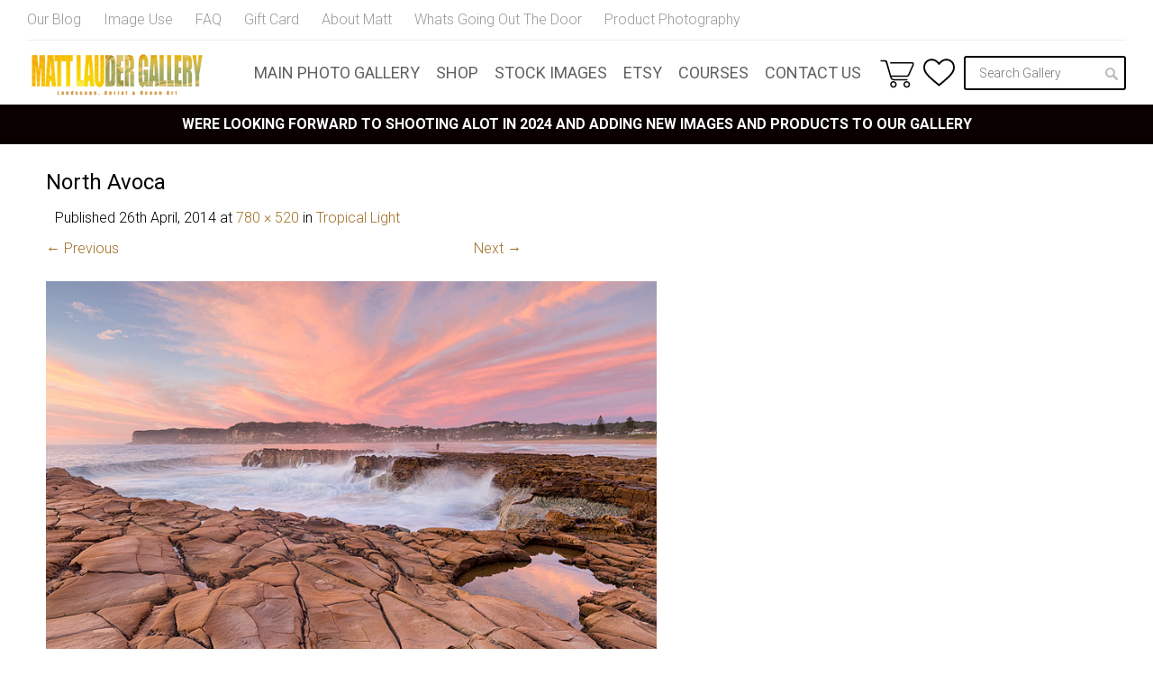

--- FILE ---
content_type: text/html; charset=UTF-8
request_url: https://mattlauder.com.au/photo-posts/tropical-light/cc246/
body_size: 13860
content:
<!DOCTYPE html>
<html lang="en-US">
<head>
	<meta charset="UTF-8" />
	<meta name="viewport" content="width=device-width, initial-scale=1.0, maximum-scale=1.0, user-scalable=no" />

<title>North Avoca - Matt Lauder Gallery</title>
<link rel="profile" href="https://gmpg.org/xfn/11" />
<link rel="pingback" href="https://mattlauder.com.au/xmlrpc.php" />
<!--[if lt IE 9]>
<script src="https://mattlauder.com.au/wp-content/themes/mattlauder/js/html5.js" type="text/javascript"></script>
<![endif]-->

				<script type="text/javascript">document.documentElement.className = document.documentElement.className + ' yes-js js_active js'</script>
						<style>
				.wishlist_table .add_to_cart, a.add_to_wishlist.button.alt { border-radius: 16px; -moz-border-radius: 16px; -webkit-border-radius: 16px; }			</style>
		<meta name='robots' content='index, follow, max-image-preview:large, max-snippet:-1, max-video-preview:-1' />

	<!-- This site is optimized with the Yoast SEO plugin v16.8 - https://yoast.com/wordpress/plugins/seo/ -->
	<link rel="canonical" href="https://mattlauder.com.au/wp-content/uploads/2014/04/cc246.jpg" />
	<meta property="og:locale" content="en_US" />
	<meta property="og:type" content="article" />
	<meta property="og:title" content="North Avoca - Matt Lauder Gallery" />
	<meta property="og:description" content="CC246 &#8211; VIEW PHOTO" />
	<meta property="og:url" content="https://mattlauder.com.au/wp-content/uploads/2014/04/cc246.jpg" />
	<meta property="og:site_name" content="Matt Lauder Gallery" />
	<meta property="og:image" content="https://mattlauder.com.au/wp-content/uploads/2014/04/cc246.jpg" />
	<meta property="og:image:width" content="780" />
	<meta property="og:image:height" content="520" />
	<script type="application/ld+json" class="yoast-schema-graph">{"@context":"https://schema.org","@graph":[{"@type":"WebSite","@id":"https://mattlauder.com.au/#website","url":"https://mattlauder.com.au/","name":"Matt Lauder Gallery","description":"Panoramic Landscape Photography of Sydney, Newcastle, Australia","potentialAction":[{"@type":"SearchAction","target":{"@type":"EntryPoint","urlTemplate":"https://mattlauder.com.au/?s={search_term_string}"},"query-input":"required name=search_term_string"}],"inLanguage":"en-US"},{"@type":"WebPage","@id":"https://mattlauder.com.au/wp-content/uploads/2014/04/cc246.jpg#webpage","url":"https://mattlauder.com.au/wp-content/uploads/2014/04/cc246.jpg","name":"North Avoca - Matt Lauder Gallery","isPartOf":{"@id":"https://mattlauder.com.au/#website"},"datePublished":"2014-04-26T00:40:38+00:00","dateModified":"2014-04-26T00:40:38+00:00","breadcrumb":{"@id":"https://mattlauder.com.au/wp-content/uploads/2014/04/cc246.jpg#breadcrumb"},"inLanguage":"en-US","potentialAction":[{"@type":"ReadAction","target":["https://mattlauder.com.au/wp-content/uploads/2014/04/cc246.jpg"]}]},{"@type":"BreadcrumbList","@id":"https://mattlauder.com.au/wp-content/uploads/2014/04/cc246.jpg#breadcrumb","itemListElement":[{"@type":"ListItem","position":1,"name":"Home","item":"https://mattlauder.com.au/"},{"@type":"ListItem","position":2,"name":"Tropical Light","item":"https://mattlauder.com.au/photo-posts/tropical-light/"},{"@type":"ListItem","position":3,"name":"North Avoca"}]}]}</script>
	<!-- / Yoast SEO plugin. -->


<link rel='dns-prefetch' href='//fonts.googleapis.com' />
<link rel='dns-prefetch' href='//s.w.org' />
<link rel="alternate" type="application/rss+xml" title="Matt Lauder Gallery &raquo; Feed" href="https://mattlauder.com.au/feed/" />
<link rel="alternate" type="application/rss+xml" title="Matt Lauder Gallery &raquo; Comments Feed" href="https://mattlauder.com.au/comments/feed/" />
<link rel="alternate" type="application/rss+xml" title="Matt Lauder Gallery &raquo; North Avoca Comments Feed" href="https://mattlauder.com.au/photo-posts/tropical-light/cc246/#main/feed/" />
		<script type="text/javascript">
			window._wpemojiSettings = {"baseUrl":"https:\/\/s.w.org\/images\/core\/emoji\/13.1.0\/72x72\/","ext":".png","svgUrl":"https:\/\/s.w.org\/images\/core\/emoji\/13.1.0\/svg\/","svgExt":".svg","source":{"concatemoji":"https:\/\/mattlauder.com.au\/wp-includes\/js\/wp-emoji-release.min.js?ver=5.8.12"}};
			!function(e,a,t){var n,r,o,i=a.createElement("canvas"),p=i.getContext&&i.getContext("2d");function s(e,t){var a=String.fromCharCode;p.clearRect(0,0,i.width,i.height),p.fillText(a.apply(this,e),0,0);e=i.toDataURL();return p.clearRect(0,0,i.width,i.height),p.fillText(a.apply(this,t),0,0),e===i.toDataURL()}function c(e){var t=a.createElement("script");t.src=e,t.defer=t.type="text/javascript",a.getElementsByTagName("head")[0].appendChild(t)}for(o=Array("flag","emoji"),t.supports={everything:!0,everythingExceptFlag:!0},r=0;r<o.length;r++)t.supports[o[r]]=function(e){if(!p||!p.fillText)return!1;switch(p.textBaseline="top",p.font="600 32px Arial",e){case"flag":return s([127987,65039,8205,9895,65039],[127987,65039,8203,9895,65039])?!1:!s([55356,56826,55356,56819],[55356,56826,8203,55356,56819])&&!s([55356,57332,56128,56423,56128,56418,56128,56421,56128,56430,56128,56423,56128,56447],[55356,57332,8203,56128,56423,8203,56128,56418,8203,56128,56421,8203,56128,56430,8203,56128,56423,8203,56128,56447]);case"emoji":return!s([10084,65039,8205,55357,56613],[10084,65039,8203,55357,56613])}return!1}(o[r]),t.supports.everything=t.supports.everything&&t.supports[o[r]],"flag"!==o[r]&&(t.supports.everythingExceptFlag=t.supports.everythingExceptFlag&&t.supports[o[r]]);t.supports.everythingExceptFlag=t.supports.everythingExceptFlag&&!t.supports.flag,t.DOMReady=!1,t.readyCallback=function(){t.DOMReady=!0},t.supports.everything||(n=function(){t.readyCallback()},a.addEventListener?(a.addEventListener("DOMContentLoaded",n,!1),e.addEventListener("load",n,!1)):(e.attachEvent("onload",n),a.attachEvent("onreadystatechange",function(){"complete"===a.readyState&&t.readyCallback()})),(n=t.source||{}).concatemoji?c(n.concatemoji):n.wpemoji&&n.twemoji&&(c(n.twemoji),c(n.wpemoji)))}(window,document,window._wpemojiSettings);
		</script>
		<style type="text/css">
img.wp-smiley,
img.emoji {
	display: inline !important;
	border: none !important;
	box-shadow: none !important;
	height: 1em !important;
	width: 1em !important;
	margin: 0 .07em !important;
	vertical-align: -0.1em !important;
	background: none !important;
	padding: 0 !important;
}
</style>
	<link rel='stylesheet' id='recent-comments-with-gravatar-css'  href='https://mattlauder.com.au/wp-content/plugins/recent-comments-with-gravatar/style.css?ver=1.1' type='text/css' media='all' />
<link rel='stylesheet' id='wc-block-style-css'  href='https://mattlauder.com.au/wp-content/plugins/woocommerce/packages/woocommerce-blocks/build/style.css?ver=2.5.16' type='text/css' media='all' />
<link rel='stylesheet' id='woocommerce-layout-css'  href='https://mattlauder.com.au/wp-content/plugins/woocommerce/assets/css/woocommerce-layout.css?ver=4.1.4' type='text/css' media='all' />
<link rel='stylesheet' id='woocommerce-general-css'  href='https://mattlauder.com.au/wp-content/plugins/woocommerce/assets/css/woocommerce.css?ver=4.1.4' type='text/css' media='all' />
<style id='woocommerce-inline-inline-css' type='text/css'>
.woocommerce form .form-row .required { visibility: visible; }
</style>
<link rel='stylesheet' id='googlefonts-css'  href='https://fonts.googleapis.com/css?family=Spinnaker:400&subset=latin' type='text/css' media='all' />
<link rel='stylesheet' id='woocommerce_prettyPhoto_css-css'  href='https://mattlauder.com.au/wp-content/plugins/woocommerce/assets/css/prettyPhoto.css?ver=4.1.4' type='text/css' media='all' />
<link rel='stylesheet' id='jquery-selectBox-css'  href='https://mattlauder.com.au/wp-content/plugins/yith-woocommerce-wishlist/assets/css/jquery.selectBox.css?ver=1.2.0' type='text/css' media='all' />
<link rel='stylesheet' id='yith-wcwl-main-css'  href='https://mattlauder.com.au/wp-content/plugins/yith-woocommerce-wishlist/assets/css/style.css?ver=2.2.0' type='text/css' media='all' />
<link rel='stylesheet' id='yith-wcwl-font-awesome-css'  href='https://mattlauder.com.au/wp-content/plugins/yith-woocommerce-wishlist/assets/css/font-awesome.min.css?ver=4.7.0' type='text/css' media='all' />
<link rel='stylesheet' id='style-css'  href='https://mattlauder.com.au/wp-content/themes/mattlauder/style.css?ver=2.0.4' type='text/css' media='all' />
<link rel='stylesheet' id='ml_stylefix_ie10plus-css'  href='https://mattlauder.com.au/wp-content/themes/mattlauder/style_ie_fixes.css?ver=5.8.12' type='text/css' media='all' />
<link rel='stylesheet' id='ml_style_responsive-css'  href='https://mattlauder.com.au/wp-content/themes/mattlauder/style_responsive.css?ver=2.0.4' type='text/css' media='all' />
<link rel='stylesheet' id='pretty-photo-css'  href='https://mattlauder.com.au/wp-content/themes/mattlauder/pretty-photo/css/prettyPhoto.css?ver=5.8.12' type='text/css' media='all' />
<link rel='stylesheet' id='elementor-lazyload-css'  href='https://mattlauder.com.au/wp-content/plugins/elementor/assets/css/modules/lazyload/frontend.min.css?ver=3.9.2' type='text/css' media='all' />
<link rel='stylesheet' id='elementor-frontend-css'  href='https://mattlauder.com.au/wp-content/plugins/elementor/assets/css/frontend-lite.min.css?ver=3.9.2' type='text/css' media='all' />
<link rel='stylesheet' id='eael-general-css'  href='https://mattlauder.com.au/wp-content/plugins/essential-addons-for-elementor-lite/assets/front-end/css/view/general.min.css?ver=5.5.5' type='text/css' media='all' />
<script type='text/javascript' src='https://mattlauder.com.au/wp-includes/js/jquery/jquery.min.js?ver=3.6.0' id='jquery-core-js'></script>
<script type='text/javascript' src='https://mattlauder.com.au/wp-includes/js/jquery/jquery-migrate.min.js?ver=3.3.2' id='jquery-migrate-js'></script>
<script type='text/javascript' src='https://mattlauder.com.au/wp-content/plugins/woocommerce/assets/js/jquery-blockui/jquery.blockUI.min.js?ver=2.70' id='jquery-blockui-js'></script>
<script type='text/javascript' id='wc-add-to-cart-js-extra'>
/* <![CDATA[ */
var wc_add_to_cart_params = {"ajax_url":"\/wp-admin\/admin-ajax.php","wc_ajax_url":"\/?wc-ajax=%%endpoint%%&elementor_page_id=3815","i18n_view_cart":"View cart","cart_url":"https:\/\/mattlauder.com.au\/cart\/","is_cart":"","cart_redirect_after_add":"no"};
/* ]]> */
</script>
<script type='text/javascript' src='https://mattlauder.com.au/wp-content/plugins/woocommerce/assets/js/frontend/add-to-cart.min.js?ver=4.1.4' id='wc-add-to-cart-js'></script>
<script type='text/javascript' src='https://mattlauder.com.au/wp-content/plugins/js_composer/assets/js/vendors/woocommerce-add-to-cart.js?ver=6.10.0' id='vc_woocommerce-add-to-cart-js-js'></script>
<script type='text/javascript' src='https://mattlauder.com.au/wp-content/themes/mattlauder/js/keyboard-image-navigation.js?ver=20120202' id='keyboard-image-navigation-js'></script>
<script type='text/javascript' src='https://mattlauder.com.au/wp-content/themes/mattlauder/js/bootstrap.min.js?ver=5.8.12' id='bootstrap-js'></script>
<link rel="https://api.w.org/" href="https://mattlauder.com.au/wp-json/" /><link rel="alternate" type="application/json" href="https://mattlauder.com.au/wp-json/wp/v2/media/3815" /><link rel="EditURI" type="application/rsd+xml" title="RSD" href="https://mattlauder.com.au/xmlrpc.php?rsd" />
<link rel="wlwmanifest" type="application/wlwmanifest+xml" href="https://mattlauder.com.au/wp-includes/wlwmanifest.xml" /> 
<meta name="generator" content="WordPress 5.8.12" />
<meta name="generator" content="WooCommerce 4.1.4" />
<link rel='shortlink' href='https://mattlauder.com.au/?p=3815' />
<link rel="alternate" type="application/json+oembed" href="https://mattlauder.com.au/wp-json/oembed/1.0/embed?url=https%3A%2F%2Fmattlauder.com.au%2Fphoto-posts%2Ftropical-light%2Fcc246%2F%23main" />
<link rel="alternate" type="text/xml+oembed" href="https://mattlauder.com.au/wp-json/oembed/1.0/embed?url=https%3A%2F%2Fmattlauder.com.au%2Fphoto-posts%2Ftropical-light%2Fcc246%2F%23main&#038;format=xml" />
	<noscript><style>.woocommerce-product-gallery{ opacity: 1 !important; }</style></noscript>
	<meta name="generator" content="Powered by WPBakery Page Builder - drag and drop page builder for WordPress."/>
		<style type="text/css" id="wp-custom-css">
			#header-promotion {
	color: #FFFFFF;
	font-weight: bold;
}

#promo-text {
    color: #000;
    background: #b2fce4;
	  font-weight: bold;
}
	
a {
	color: #a07027;
	text-decoration: none;
}
.add_to_cart_inline {
	background-color: #ccc;
  padding: 0.618em 1em !important;
	border: 4px solid #ccc !important;
	font-weight: 400;
    font-size: 18px;
}

.add_to_cart_button
{
	background-color: #ccc !important;
	color: #fff !important;
	font-weight: 400 !important;
    font-size: 16px !important;
}

a:visited {
	color: #a07027
}

#menu-top .search input[type="text"] { display: block; 
	width: 180px; 
	height: 38px; 
	border-radius: 3px; 
	font-size: 14px;
	box-sizing: border-box; padding: 9px 27px 9px 15px; 
	border: 2px solid #000000; 
	box-shadow: none;}

#home-products ul.products li.product img {
    padding-bottom: 0!important;
}

#home-products-container {
	width: 100%;
}		</style>
		<noscript><style> .wpb_animate_when_almost_visible { opacity: 1; }</style></noscript><style>
.ai-viewports                 {--ai: 1;}
.ai-viewport-3                { display: none !important;}
.ai-viewport-2                { display: none !important;}
.ai-viewport-1                { display: inherit !important;}
.ai-viewport-0                { display: none !important;}
@media (min-width: 768px) and (max-width: 979px) {
.ai-viewport-1                { display: none !important;}
.ai-viewport-2                { display: inherit !important;}
}
@media (max-width: 767px) {
.ai-viewport-1                { display: none !important;}
.ai-viewport-3                { display: inherit !important;}
}
</style>
<link rel="shortcut icon" href="/favicon.ico" >

	<!-- Google Fonts -->
	<link href="https://fonts.googleapis.com/css?family=Open+Sans+Condensed:300,700" rel="stylesheet">
	<link href="https://fonts.googleapis.com/css?family=Roboto:300,400,700" rel="stylesheet">

	<!-- Facebook Pixel Code -->
	<script>
		!function(f,b,e,v,n,t,s){if(f.fbq)return;n=f.fbq=function(){n.callMethod?
		n.callMethod.apply(n,arguments):n.queue.push(arguments)};if(!f._fbq)f._fbq=n;
		n.push=n;n.loaded=!0;n.version='2.0';n.queue=[];t=b.createElement(e);t.async=!0;
		t.src=v;s=b.getElementsByTagName(e)[0];s.parentNode.insertBefore(t,s)}(window,
		document,'script','https://connect.facebook.net/en_US/fbevents.js');
		fbq('init', '1068640903252714');
		fbq('track', 'PageView');
		fbq('track', 'ViewContent');
	</script>
	<noscript>
		<img height="1" width="1" style="display:none" src="https://www.facebook.com/tr?id=1068640903252714&ev=PageView&noscript=1" />
	</noscript>
	<!-- End Facebook Pixel Code -->
<meta name="facebook-domain-verification" content="3z8oj6wnl9afr4ugl1h8oto8ia320k" />
	<!-- Hotjar Tracking Code for https://www.mattlauder.com.au -->
<script>
    (function(h,o,t,j,a,r){
        h.hj=h.hj||function(){(h.hj.q=h.hj.q||[]).push(arguments)};
        h._hjSettings={hjid:3271117,hjsv:6};
        a=o.getElementsByTagName('head')[0];
        r=o.createElement('script');r.async=1;
        r.src=t+h._hjSettings.hjid+j+h._hjSettings.hjsv;
        a.appendChild(r);
    })(window,document,'https://static.hotjar.com/c/hotjar-','.js?sv=');
</script>
</head>

<body class="attachment attachment-template-default single single-attachment postid-3815 attachmentid-3815 attachment-jpeg theme-mattlauder woocommerce-no-js fpt-template-mattlauder ml-resp elementor-beta e-lazyload wpb-js-composer js-comp-ver-6.10.0 vc_responsive elementor-default elementor-kit-18440">

	<div id="st-container" class="st-container st-effect-3">

		<div class="st-pusher">
			<!-- mobile menu -->
			<nav class="st-menu st-effect-3">

				<form class="search" method="get" action="https://mattlauder.com.au/">
					<input name="s" type="text" placeholder="Search &hellip;" value="" />
					<input type="hidden" name="post_type" value="product" />
					<input type="submit" value="GO" />
				</form>

				<ul class="right"><li id="menu-item-4168" class="menu-item menu-item-type-post_type menu-item-object-page menu-item-4168"><a href="https://mattlauder.com.au/main-photo-gallery/">Main Photo Gallery</a></li>
<li id="menu-item-8997" class="menu-item menu-item-type-taxonomy menu-item-object-product_cat menu-item-8997"><a href="https://mattlauder.com.au/product-category/eshop/">Shop</a></li>
<li id="menu-item-15964" class="menu-item menu-item-type-custom menu-item-object-custom menu-item-15964"><a target="_blank" rel="noopener" href="https://australianstockimages.com.au/">Stock Images</a></li>
<li id="menu-item-18715" class="menu-item menu-item-type-custom menu-item-object-custom menu-item-18715"><a target="_blank" rel="noopener" href="https://mattlaudergallery.etsy.com">ETSY</a></li>
<li id="menu-item-17827" class="menu-item menu-item-type-custom menu-item-object-custom menu-item-17827"><a target="_blank" rel="noopener" href="https://mattlaudertraining.com">Courses</a></li>
<li id="menu-item-16605" class="hide-mobile menu-item menu-item-type-post_type menu-item-object-page menu-item-16605"><a href="https://mattlauder.com.au/contact-us/">Contact Us</a></li>
</ul>
				<ul class="menu"><li id="menu-item-4156" class="menu-item menu-item-type-post_type menu-item-object-page menu-item-4156"><a href="https://mattlauder.com.au/my-blog/">Our Blog</a></li>
<li id="menu-item-4157" class="menu-item menu-item-type-post_type menu-item-object-page menu-item-4157"><a href="https://mattlauder.com.au/image-use/">Image Use</a></li>
<li id="menu-item-4165" class="menu-item menu-item-type-post_type menu-item-object-page menu-item-4165"><a href="https://mattlauder.com.au/frequently-asked-questions/">FAQ</a></li>
<li id="menu-item-17828" class="menu-item menu-item-type-post_type menu-item-object-product menu-item-17828"><a href="https://mattlauder.com.au/main-photo-gallery/gift-cards/gift-card/">Gift Card</a></li>
<li id="menu-item-4166" class="menu-item menu-item-type-post_type menu-item-object-page menu-item-4166"><a href="https://mattlauder.com.au/matt-lauder/">About Matt</a></li>
<li id="menu-item-18661" class="menu-item menu-item-type-custom menu-item-object-custom menu-item-18661"><a href="https://mattlauder.com.au/shipped-products/">Whats Going Out The Door</a></li>
<li id="menu-item-18767" class="menu-item menu-item-type-custom menu-item-object-custom menu-item-18767"><a href="https://mattlauder.com.au/product-photography-sydney-central-coast-newcastle/">Product Photography</a></li>
</ul>
			</nav>

			<div class="st-content"><!-- this is the wrapper for the content -->
				<div class="st-content-inner"><!-- extra div for emulating position:fixed of the menu -->

					<!-- END MOBILE MENU CODE, START OF REGULAR CONTENT -->
					<div id="page" class="hfeed site">

						<section id="menu-top">
							<div class="wrap">

								<ul class="menu"><li class="menu-item menu-item-type-post_type menu-item-object-page menu-item-4156"><a href="https://mattlauder.com.au/my-blog/">Our Blog</a></li>
<li class="menu-item menu-item-type-post_type menu-item-object-page menu-item-4157"><a href="https://mattlauder.com.au/image-use/">Image Use</a></li>
<li class="menu-item menu-item-type-post_type menu-item-object-page menu-item-4165"><a href="https://mattlauder.com.au/frequently-asked-questions/">FAQ</a></li>
<li class="menu-item menu-item-type-post_type menu-item-object-product menu-item-17828"><a href="https://mattlauder.com.au/main-photo-gallery/gift-cards/gift-card/">Gift Card</a></li>
<li class="menu-item menu-item-type-post_type menu-item-object-page menu-item-4166"><a href="https://mattlauder.com.au/matt-lauder/">About Matt</a></li>
<li class="menu-item menu-item-type-custom menu-item-object-custom menu-item-18661"><a href="https://mattlauder.com.au/shipped-products/">Whats Going Out The Door</a></li>
<li class="menu-item menu-item-type-custom menu-item-object-custom menu-item-18767"><a href="https://mattlauder.com.au/product-photography-sydney-central-coast-newcastle/">Product Photography</a></li>
</ul>
							</div>
							<header class="siteheader">
								<div class="wrap">
									<div class="flex">
										<a class="logo" href="https://mattlauder.com.au" title="Matt Lauder Gallery">
											<img
												src="https://mattlauder.com.au/wp-content/themes/mattlauder/images/redesign/responsive-logo.png"
												srcset="https://mattlauder.com.au/wp-content/themes/mattlauder/images/redesign/responsive-logo.png 250w, https://mattlauder.com.au/wp-content/themes/mattlauder/images/redesign/responsive-logo@2x.png 500w"
												sizes="200px"
												alt="Matt Lauder Gallery"
											>
										</a>

										<ul class="right"><li class="menu-item menu-item-type-post_type menu-item-object-page menu-item-4168"><a href="https://mattlauder.com.au/main-photo-gallery/">Main Photo Gallery</a></li>
<li class="menu-item menu-item-type-taxonomy menu-item-object-product_cat menu-item-8997"><a href="https://mattlauder.com.au/product-category/eshop/">Shop</a></li>
<li class="menu-item menu-item-type-custom menu-item-object-custom menu-item-15964"><a target="_blank" rel="noopener" href="https://australianstockimages.com.au/">Stock Images</a></li>
<li class="menu-item menu-item-type-custom menu-item-object-custom menu-item-18715"><a target="_blank" rel="noopener" href="https://mattlaudergallery.etsy.com">ETSY</a></li>
<li class="menu-item menu-item-type-custom menu-item-object-custom menu-item-17827"><a target="_blank" rel="noopener" href="https://mattlaudertraining.com">Courses</a></li>
<li class="hide-mobile menu-item menu-item-type-post_type menu-item-object-page menu-item-16605"><a href="https://mattlauder.com.au/contact-us/">Contact Us</a></li>
</ul>


																		<a class="cart-summary" href="https://mattlauder.com.au/cart/" title="View your shopping cart">
																					
																			</a>

									<!-- wishlist link -->
									<div id="wishlist-header-link">
										<a href="https://mattlauder.com.au/wishlist/" title="View Wishlist">
											<img src="https://mattlauder.com.au/wp-content/themes/mattlauder/images/redesign/heart-icon.svg">
										</a>
									</div>

									<form class="search" method="get" action="https://mattlauder.com.au/">
										<input name="s" type="text" placeholder="Search Gallery" value="" />
										<input type="hidden" name="post_type" value="product" />
										<button type="submit"></button>
									</form>





										<span id="mobile-menu-toggle"></span>

									</div>
								</div>
							</header>
						</section>

													<div id="header-promotion"
																	style="background-color: #0a0000"
															>
        						WERE LOOKING FORWARD TO SHOOTING ALOT IN 2024 AND ADDING NEW IMAGES AND PRODUCTS TO OUR GALLERY    						</div>
	    				
						<div id="main" class="site-main">

							<!-- include Facebook SDK -->
							<div id="fb-root"></div>
							<script>(function(d, s, id) {
								var js, fjs = d.getElementsByTagName(s)[0];
								if (d.getElementById(id)) return;
								js = d.createElement(s); js.id = id;
								js.src = "//connect.facebook.net/en_US/sdk.js#xfbml=1&version=v2.6";
								fjs.parentNode.insertBefore(js, fjs);
							}(document, 'script', 'facebook-jssdk'));</script>

	<div id="primary" class="content-area image-attachment">
		<div id="content" class="site-content" role="main">

		
			<article id="post-3815" class="post-3815 attachment type-attachment status-inherit hentry">
				<header class="entry-header">
					<h1 class="entry-title">North Avoca</h1>

					<div class="entry-meta">
						Published <span class="entry-date"><time class="entry-date" datetime="2014-04-26T10:40:38+10:00">26th April, 2014</time></span> at <a href="https://mattlauder.com.au/wp-content/uploads/2014/04/cc246.jpg" title="Link to full-size image">780 &times; 520</a> in <a href="https://mattlauder.com.au/photo-posts/tropical-light/" title="Return to Tropical Light" rel="gallery">Tropical Light</a>											</div><!-- .entry-meta -->

					<nav id="image-navigation" class="navigation-image">
						<span class="previous"><a href='https://mattlauder.com.au/photo-posts/tropical-light/syd111/#main'>&larr; Previous</a></span>
						<span class="next"><a href='https://mattlauder.com.au/photo-posts/tropical-light/syd110/#main'>Next &rarr;</a></span>
					</nav><!-- #image-navigation -->
				</header><!-- .entry-header -->

				<div class="entry-content">

					<div class="entry-attachment">
						<div class="attachment">
							
							<a href="https://mattlauder.com.au/photo-posts/tropical-light/syd110/#main" title="North Avoca" rel="attachment"><img width="780" height="520" src="https://mattlauder.com.au/wp-content/uploads/2014/04/cc246.jpg" class="attachment-1200x1200 size-1200x1200" alt="" loading="lazy" srcset="https://mattlauder.com.au/wp-content/uploads/2014/04/cc246.jpg 780w, https://mattlauder.com.au/wp-content/uploads/2014/04/cc246-350x233.jpg 350w, https://mattlauder.com.au/wp-content/uploads/2014/04/cc246-300x200.jpg 300w, https://mattlauder.com.au/wp-content/uploads/2014/04/cc246-150x100.jpg 150w, https://mattlauder.com.au/wp-content/uploads/2014/04/cc246-250x167.jpg 250w, https://mattlauder.com.au/wp-content/uploads/2014/04/cc246-280x187.jpg 280w" sizes="(max-width: 780px) 100vw, 780px" /></a>
						</div><!-- .attachment -->

											</div><!-- .entry-attachment -->

					<p>CC246 &#8211; <a href="https://mattlauder.com.au/image_panoramic.php?prodId=2133">VIEW PHOTO</a></p>
<!-- AI CONTENT END 2 -->
					
				</div><!-- .entry-content -->

				<footer class="entry-meta">
											<a class="comment-link" href="#respond" title="Post a comment">Post a comment</a> or leave a trackback: <a class="trackback-link" href="https://mattlauder.com.au/photo-posts/tropical-light/cc246/#main/trackback/" title="Trackback URL for your post" rel="trackback">Trackback URL</a>.														</footer><!-- .entry-meta -->
			</article><!-- #post-3815 -->

			

	<div id="comments" class="comments-area">

	
	
	
		<div id="respond" class="comment-respond">
		<h3 id="reply-title" class="comment-reply-title">Leave a Reply <small><a rel="nofollow" id="cancel-comment-reply-link" href="/photo-posts/tropical-light/cc246/#respond" style="display:none;">Cancel reply</a></small></h3><form action="https://mattlauder.com.au/wp-comments-post.php" method="post" id="commentform" class="comment-form"><p class="comment-notes"><span id="email-notes">Your email address will not be published.</span> Required fields are marked <span class="required">*</span></p><p class="comment-form-comment"><label for="comment">Comment</label> <textarea id="comment" name="comment" cols="45" rows="8" maxlength="65525" required="required"></textarea></p><p class="comment-form-author"><label for="author">Name <span class="required">*</span></label> <input id="author" name="author" type="text" value="" size="30" maxlength="245" required='required' /></p>
<p class="comment-form-email"><label for="email">Email <span class="required">*</span></label> <input id="email" name="email" type="text" value="" size="30" maxlength="100" aria-describedby="email-notes" required='required' /></p>
<p class="comment-form-cookies-consent"><input id="wp-comment-cookies-consent" name="wp-comment-cookies-consent" type="checkbox" value="yes" /> <label for="wp-comment-cookies-consent">Save my name, email, and website in this browser for the next time I comment.</label></p>
<p class="form-submit"><input name="submit" type="submit" id="submit" class="submit" value="Post Comment" /> <input type='hidden' name='comment_post_ID' value='3815' id='comment_post_ID' />
<input type='hidden' name='comment_parent' id='comment_parent' value='0' />
</p><p style="display: none;"><input type="hidden" id="akismet_comment_nonce" name="akismet_comment_nonce" value="f0c376818d" /></p><input type="hidden" id="ak_js" name="ak_js" value="169"/><textarea name="ak_hp_textarea" cols="45" rows="8" maxlength="100" style="display: none !important;"></textarea></form>	</div><!-- #respond -->
	
</div><!-- #comments -->

		
		</div><!-- #content -->
	</div><!-- #primary -->


	</div><!-- #main -->

			<div id="footer-newsletter-signup">
			<div class="header-wrap">
				<h3>Sign up to our newsletter and find out about new posts, images and special offers</h3>
			</div>
			<div class="form">
				[cm_ajax_subscribe id=0]			</div>
		</div>
	

	
	<div id="footer-promo">
		<div class="container">
			<div class="block left">
				<h3>Our new Tasmanian Oak Frames</h3>

									<img data-src="https://mattlauder.com.au/wp-content/uploads/2016/11/3F3A2261-300x200.jpg"
					     data-srcset="https://mattlauder.com.au/wp-content/uploads/2016/11/3F3A2261-300x200.jpg 300w, https://mattlauder.com.au/wp-content/uploads/2016/11/3F3A2261-350x233.jpg 350w, https://mattlauder.com.au/wp-content/uploads/2016/11/3F3A2261-768x512.jpg 768w, https://mattlauder.com.au/wp-content/uploads/2016/11/3F3A2261-780x520.jpg 780w, https://mattlauder.com.au/wp-content/uploads/2016/11/3F3A2261.jpg 1000w, https://mattlauder.com.au/wp-content/uploads/2016/11/3F3A2261-250x167.jpg 250w, https://mattlauder.com.au/wp-content/uploads/2016/11/3F3A2261-280x187.jpg 280w"
					     data-sizes="(max-width: 991px) 86vw, (max-width: 1300px) 38vw, 560px"
					     alt=""
					     src="https://mattlauder.com.au/wp-content/themes/mattlauder/images/lazy-loader.png"
					     class="lazyload zero-padding-afterload"
					     style="padding-bottom: 67%; "
					     >
				
				<div class="desc"><p>Our latest product on display in our gallery is our new raw <a href="https://mattlauder.com.au/tasmanian-oak-picture-frames/">Tasmanian Oak frame.</a><br />
Now available on all our images, preview in our main gallery with our framing feature.<br />
They look absolutely stunning.<br />
Pictured image is <a href="https://mattlauder.com.au/main-photo-gallery/landscape-gallery/eastern-beaches-sydney/paddle-boarder-bondi/">Bondi Paddle Boarder EB102.</a></p>
</div>
			</div>

			<div class="block right">

				<div class="latest-photo">
					<h3 class="title"><span>Latest photo posts</span></h3>

											<a class="item" href="https://mattlauder.com.au/photo-posts/twelve-months-on/" title="12 Months On">
															<img data-src="https://mattlauder.com.au/wp-content/uploads/2016/10/eb235-250x167.jpg"
								     data-srcset="https://mattlauder.com.au/wp-content/uploads/2016/10/eb235-300x200.jpg 300w, https://mattlauder.com.au/wp-content/uploads/2016/10/eb235-250x167.jpg 250w, https://mattlauder.com.au/wp-content/uploads/2016/10/eb235.jpg 800w"
								     data-sizes="85px"
								     alt="12 Months On"
								     src="https://mattlauder.com.au/wp-content/themes/mattlauder/images/lazy-loader.png"
								     class="thumb lazyload zero-padding-afterload"
								     style="padding-bottom: 57px; "
								     >
														<span class="header">12 Months On</span>
							<span class="date">Oct. 13, 2016</span>
						</a>
											<a class="item" href="https://mattlauder.com.au/photo-posts/new-gallery-warners-bay/" title="Our Photo Gallery">
															<img data-src="https://mattlauder.com.au/wp-content/uploads/2015/09/3F3A2261-250x167.jpg"
								     data-srcset="https://mattlauder.com.au/wp-content/uploads/2015/09/3F3A2261-300x200.jpg 300w, https://mattlauder.com.au/wp-content/uploads/2015/09/3F3A2261-250x167.jpg 250w, https://mattlauder.com.au/wp-content/uploads/2015/09/3F3A2261.jpg 780w"
								     data-sizes="85px"
								     alt="Our Photo Gallery"
								     src="https://mattlauder.com.au/wp-content/themes/mattlauder/images/lazy-loader.png"
								     class="thumb lazyload zero-padding-afterload"
								     style="padding-bottom: 57px; "
								     >
														<span class="header">Our Photo Gallery</span>
							<span class="date">Sep. 12, 2015</span>
						</a>
											<a class="item" href="https://mattlauder.com.au/photo-posts/shorebreak/" title="Shorebreak">
															<img data-src="https://mattlauder.com.au/wp-content/uploads/2015/02/blog_cc261-250x167.jpg"
								     data-srcset="https://mattlauder.com.au/wp-content/uploads/2015/02/blog_cc261-300x200.jpg 300w, https://mattlauder.com.au/wp-content/uploads/2015/02/blog_cc261-250x167.jpg 250w, https://mattlauder.com.au/wp-content/uploads/2015/02/blog_cc261.jpg 780w"
								     data-sizes="85px"
								     alt="Shorebreak"
								     src="https://mattlauder.com.au/wp-content/themes/mattlauder/images/lazy-loader.png"
								     class="thumb lazyload zero-padding-afterload"
								     style="padding-bottom: 57px; "
								     >
														<span class="header">Shorebreak</span>
							<span class="date">Feb. 22, 2015</span>
						</a>
											<a class="item" href="https://mattlauder.com.au/photo-posts/decisions/" title="Decisions">
															<img data-src="https://mattlauder.com.au/wp-content/uploads/2015/01/blog_3101153-250x167.jpg"
								     data-srcset="https://mattlauder.com.au/wp-content/uploads/2015/01/blog_3101153-300x200.jpg 300w, https://mattlauder.com.au/wp-content/uploads/2015/01/blog_3101153-250x167.jpg 250w, https://mattlauder.com.au/wp-content/uploads/2015/01/blog_3101153.jpg 780w"
								     data-sizes="85px"
								     alt="Decisions"
								     src="https://mattlauder.com.au/wp-content/themes/mattlauder/images/lazy-loader.png"
								     class="thumb lazyload zero-padding-afterload"
								     style="padding-bottom: 57px; "
								     >
														<span class="header">Decisions</span>
							<span class="date">Jan. 31, 2015</span>
						</a>
											<a class="item" href="https://mattlauder.com.au/photo-posts/coral-bay/" title="Coral Bay">
															<img data-src="https://mattlauder.com.au/wp-content/uploads/2015/01/cb01-250x167.jpg"
								     data-srcset="https://mattlauder.com.au/wp-content/uploads/2015/01/cb01-300x200.jpg 300w, https://mattlauder.com.au/wp-content/uploads/2015/01/cb01-250x167.jpg 250w, https://mattlauder.com.au/wp-content/uploads/2015/01/cb01.jpg 780w"
								     data-sizes="85px"
								     alt="Coral Bay"
								     src="https://mattlauder.com.au/wp-content/themes/mattlauder/images/lazy-loader.png"
								     class="thumb lazyload zero-padding-afterload"
								     style="padding-bottom: 57px; "
								     >
														<span class="header">Coral Bay</span>
							<span class="date">Jan. 30, 2015</span>
						</a>
											<a class="item" href="https://mattlauder.com.au/photo-posts/busy-times/" title="Busy Times">
															<img data-src="https://mattlauder.com.au/wp-content/uploads/2014/11/blog_thumb_eb177.jpg"
								     data-srcset=""
								     data-sizes="85px"
								     alt="Busy Times"
								     src="https://mattlauder.com.au/wp-content/themes/mattlauder/images/lazy-loader.png"
								     class="thumb lazyload zero-padding-afterload"
								     style="padding-bottom: 57px; "
								     >
														<span class="header">Busy Times</span>
							<span class="date">Nov. 15, 2014</span>
						</a>
					
					<a class="show-archive" href="/photo-posts/">Show all &gt;</a>

				</div>

				<div class="latest-blog">
					<h3 class="title"><span>Popular blog posts</span></h3>

											<a class="item" href="https://mattlauder.com.au/guide-sydneys-15-best-ocean-pools/" title="The 15 Best Sydney Ocean Baths and Rock Pools For Swimming in This Summer">
															<img data-src="https://mattlauder.com.au/wp-content/uploads/2019/04/sydneys-15-best-ocean-baths-250x167.png"
								     data-srcset="https://mattlauder.com.au/wp-content/uploads/2019/04/sydneys-15-best-ocean-baths-300x200.png 300w, https://mattlauder.com.au/wp-content/uploads/2019/04/sydneys-15-best-ocean-baths-250x167.png 250w, https://mattlauder.com.au/wp-content/uploads/2019/04/sydneys-15-best-ocean-baths.png 800w"
								     data-sizes="85px"
								     alt="The 15 Best Sydney Ocean Baths and Rock Pools For Swimming in This Summer"
								     src="https://mattlauder.com.au/wp-content/themes/mattlauder/images/lazy-loader.png"
								     class="thumb lazyload zero-padding-afterload"
								     style="padding-bottom: 57px; "
								     >
														<span class="header">The 15 Best Sydney Ocean Baths and Rock Pools For Swimming in This Summer</span>
							<span class="excerpt">
	
		
		
			
		
	

	
		
			Back in 1819, the first ever ocean baths in Australia were made by convicts in Newc..</span>
						</a>
											<a class="item" href="https://mattlauder.com.au/best-places-sydney-watch-sunrise/" title="10 Best Places in Sydney to Watch the Sunrise">
															<img data-src="https://mattlauder.com.au/wp-content/uploads/2019/04/best-places-in-sydney-to-watch-sunrise-250x167.jpg"
								     data-srcset="https://mattlauder.com.au/wp-content/uploads/2019/04/best-places-in-sydney-to-watch-sunrise-300x200.jpg 300w, https://mattlauder.com.au/wp-content/uploads/2019/04/best-places-in-sydney-to-watch-sunrise-250x167.jpg 250w, https://mattlauder.com.au/wp-content/uploads/2019/04/best-places-in-sydney-to-watch-sunrise.jpg 1000w"
								     data-sizes="85px"
								     alt="10 Best Places in Sydney to Watch the Sunrise"
								     src="https://mattlauder.com.au/wp-content/themes/mattlauder/images/lazy-loader.png"
								     class="thumb lazyload zero-padding-afterload"
								     style="padding-bottom: 57px; "
								     >
														<span class="header">10 Best Places in Sydney to Watch the Sunrise</span>
							<span class="excerpt">
	
		
		
			
		
	

	
		
			Whether your a local to Sydney or a visitor to this amazing city and you don&#8217;..</span>
						</a>
											<a class="item" href="https://mattlauder.com.au/10-common-images-problems/" title="6 Common Image Problems You Can Fix Quickly">
															<img data-src="https://mattlauder.com.au/wp-content/uploads/2017/08/6-common-images-problems-250x167.png"
								     data-srcset="https://mattlauder.com.au/wp-content/uploads/2017/08/6-common-images-problems-300x200.png 300w, https://mattlauder.com.au/wp-content/uploads/2017/08/6-common-images-problems-250x167.png 250w, https://mattlauder.com.au/wp-content/uploads/2017/08/6-common-images-problems.png 800w"
								     data-sizes="85px"
								     alt="6 Common Image Problems You Can Fix Quickly"
								     src="https://mattlauder.com.au/wp-content/themes/mattlauder/images/lazy-loader.png"
								     class="thumb lazyload zero-padding-afterload"
								     style="padding-bottom: 57px; "
								     >
														<span class="header">6 Common Image Problems You Can Fix Quickly</span>
							<span class="excerpt">
	
		
			Every photographer is faced with different challenges when they head out and return with a card full ..</span>
						</a>
											<a class="item" href="https://mattlauder.com.au/save-store-catalogue-digital-images/" title="How to Save, Store and Catalogue your Digital Images">
															<img data-src="https://mattlauder.com.au/wp-content/uploads/2017/06/how-to-store-save-250x167.png"
								     data-srcset="https://mattlauder.com.au/wp-content/uploads/2017/06/how-to-store-save-300x200.png 300w, https://mattlauder.com.au/wp-content/uploads/2017/06/how-to-store-save-250x167.png 250w, https://mattlauder.com.au/wp-content/uploads/2017/06/how-to-store-save.png 800w"
								     data-sizes="85px"
								     alt="How to Save, Store and Catalogue your Digital Images"
								     src="https://mattlauder.com.au/wp-content/themes/mattlauder/images/lazy-loader.png"
								     class="thumb lazyload zero-padding-afterload"
								     style="padding-bottom: 57px; "
								     >
														<span class="header">How to Save, Store and Catalogue your Digital Images</span>
							<span class="excerpt">
	
		
			If there was one bit of advice I could give someone who was just starting out with thier digital phot..</span>
						</a>
											<a class="item" href="https://mattlauder.com.au/beginners-guide-printing-images/" title="A Beginners Guide to Printing their Images Correctly">
															<img data-src="https://mattlauder.com.au/wp-content/uploads/2017/06/beginners-guide-printing-images-250x167.png"
								     data-srcset="https://mattlauder.com.au/wp-content/uploads/2017/06/beginners-guide-printing-images-300x200.png 300w, https://mattlauder.com.au/wp-content/uploads/2017/06/beginners-guide-printing-images-250x167.png 250w, https://mattlauder.com.au/wp-content/uploads/2017/06/beginners-guide-printing-images.png 800w"
								     data-sizes="85px"
								     alt="A Beginners Guide to Printing their Images Correctly"
								     src="https://mattlauder.com.au/wp-content/themes/mattlauder/images/lazy-loader.png"
								     class="thumb lazyload zero-padding-afterload"
								     style="padding-bottom: 57px; "
								     >
														<span class="header">A Beginners Guide to Printing their Images Correctly</span>
							<span class="excerpt">
	
		
		
			
		
	

	
		
			When it comes to printing your images especially for beginners it can be as confusi..</span>
						</a>
									</div>

			</div>
		</div>
	</div>


	<footer id="colophon" class="site-footer" role="contentinfo">

		<div class="footer-line column4">
			<p>Our unique home pages:- <a href="https://mattlauder.com.au/sydney-corporate-gifts/" target="_self">Sydney Melbourne Corporate Gifts </a> | <a href="http://www.stillcreations.com.au" target="_blank">Canvas Printing Lab Sydney</a> | <a href="http://www.australianstockimages.com.au" target="_self">Australian Stock Images</a> | <a href="https://mattlauder.com.au/sydney-city-landscape-photography/" target="_self"> Sydney City</a> | <a href="https://mattlauder.com.au/sydney-opera-house-images/" target="_self"> Sydney Opera House</a> | <a href="https://mattlauder.com.au/sydney-harbour-bridge-photos/" target="_self"> Sydney Harbour Bridge</a> | <a href="https://mattlauder.com.au/melbourne-city-landscape-photography/" target="_self">Melbourne City</a> | <a href="https://mattlauder.com.au/bondi-beach-bondi-icebergs-aerial-landscape-photos/" target="_self">Bondi Beach</a> | <a href="https://mattlauder.com.au/manly-beach-sunrise-sunset-photos/" target="_self">Manly Beach</a> | <a href="https://mattlauder.com.au/balmoral-beach-sydney-landscape-and-aerial-photos/" target="_self">Balmoral Beach</a> | <a href="https://mattlauder.com.au/coogee-beach-landscape-aerial-photography-sale/" target="_self">Coogee Beach</a> | <a href="https://mattlauder.com.au/palmbeach.php" target="_self">Palm Beach</a> | <a href="https://mattlauder.com.au/narrabeen-beach-landscape-aerial-and-surf-photos-framed-canvas/" target="_self">Narrabeen Beach</a> | <a href="https://mattlauder.com.au/brighton-beach-boxes-melbourne/" target="_self">Brighton Beach</a> | <a href="https://mattlauder.com.au/st-kilda-pier-melbourne-photos/" target="_self">St Kilda</a> | <a href="https://mattlauder.com.au/newcastle-beach-newcastle-ocean-baths/" target="_self">Newcastle</a> | <a href="https://mattlauder.com.au/landscape-aerial-and-surf-photography-of-the-central-coast-nsw/" target="_self">Central Coast, NSW</a> | <a href="https://mattlauder.com.au/nthcoast.php" target="_self">Nth Coast NSW</a> |<a href="https://mattlauder.com.au/photos-of-the-blue-mountains/"> Blue Mountains</a> | <a href="https://mattlauder.com.au/great-ocean-road-landscape-photos/" target="_self">Great Ocean Road, Vic</a> | <a href="https://mattlauder.com.au/nthqueensland.php" target="_self">Tropical Nth QLD</a> | <a href="https://mattlauder.com.au/darwin.php" target="_self">Darwin, NT</a> | <a href="https://mattlauder.com.au/countryvic.php" target="_self">Country Vic</a> | <a href="https://mattlauder.com.au/austoutback.php" target="_self">Outback Australia</a> | <a href="https://mattlauder.com.au/kiama_southcoast.php" target="_self">South Coast NSW</a> | <a href="https://mattlauder.com.au/uluru-ayres-rock-kata-tjuta-olgas-photos/" target="_self">Uluru and Kata Tjuta</a> | <a href="https://mattlauder.com.au/hunter-valley-wine-country-landscape-aerial-photos/" target="_self">Hunter Valley</a> | <a href="https://mattlauder.com.au/avoca-beach-central-coast-nsw-photos/" target="_self">Avoca Beach Pictures</a> | <a href="https://mattlauder.com.au/forrestersbeach.php" target="_self">Forresters Beach</a> | <a href="https://mattlauder.com.au/port-stephens-landscape-aerial-photos/" target="_self">Port Stephens</a> | <a href="https://mattlauder.com.au/farnorthcoast.php" target="_self">Far North Coast</a> | <a href="https://mattlauder.com.au/pacificpalms.php" target="_self">Pacific Palms</a> | <a href="https://mattlauder.com.au/forster-landscape-photos/" target="_self">Forster</a> | <a href="https://mattlauder.com.au/dee-why-beach-photos/" target="_self">Dee Why Beach</a> | <a href="https://mattlauder.com.au/cronulla-beach-landscape-photography-shelly-beach-oak-beach/" target="_self">Cronulla Beach</a> | <a href="https://mattlauder.com.au/watsonsbay.php" target="_self">Watsons Bay</a> | <a href="https://mattlauder.com.au/newcastle-aerial-landscape-photos/" target="_self">Newcastle Aerial Photography</a> | <a href="https://mattlauder.com.au/brisbane" target="_self">Brisbane</a> | <a href="https://mattlauder.com.au/gold-coast-queensland-landscape-and-aerial-photos/" target="_self">Gold Coast</a> | <a href="https://mattlauder.com.au/surfers-paradise-landscape-aerial-and-surf-photos/" target="_self">Surfers Paradise</a> | <a href="https://mattlauder.com.au/bondi-icebergs-photos-bondi-beach/" target="_self">Bondi Icebergs</a> | <a href="https://mattlauder.com.au/rottnest-island-photos-aerial-images-beaches/" target="_self">Rottnest Island</a> | <a href="https://mattlauder.com.au/perth-city-cottesloe-scarborough-city-beach-landscape-aerial-surf-photography/" target="_self">Perth City</a> | <a href="https://mattlauder.com.au/barrier_reef.php" target="_self">The Great Barrier Reef</a> | <a href="https://mattlauder.com.au/cairns.php" target="_self">Cairns</a> | <a href="https://mattlauder.com.au/merewether-beach-baths-canvas/" target="_self">Merewether Ocean Baths</a> | <a href="https://mattlauder.com.au/northern-beaches-sydney-aerial-photography/" target="_self">Northern Beaches Aerial Photography</a> | <a href="https://mattlauder.com.au/bondi-beach-bondi-icebergs-aerial-stock-photography/" target="_self">Bondi Beach Aerial Stock Photography</a> | <a href="https://mattlauder.com.au/australian-landscape-photography/" target="_self">Australian Landscape Photography</a> | <a href="https://mattlauder.com.au/coogee-beach-landscape-aerial-photography-sale/" target="_self">Coogee Beach Photos</a> | <a href="https://mattlauder.com.au/bronte-beach-landscape-aerial-photography-photos-sale" target="_self">Bronte Beach Photos</a> | <a href="https://mattlauder.com.au/maroubra-beach-landscape-aerial-surf-photography-sale/" target="_self">Maroubra Beach Photos</a> | <a href="https://mattlauder.com.au/freshwater-beach-landscape-photos/" target="_self">Freshwater Beach Photos</a> |
			</p><div align="center">All Images and content are Copyright &copy; 2026 Matt Lauder Photography | Please dont steal any images from this website, it's not nice !! | <a href="https://mattlauder.com.au/privacy-policy/" target="_self">Privacy Policy</a> | <a href="https://mattlauder.com.au/terms-and-conditions/" target="_self">Terms and Conditions</a></div>
		</div>
		<div class="site-info">
						<span class="sep"> | </span>
		</div><!-- .site-info -->
	</footer><!-- #colophon -->
</div><!-- #page -->

  <script type="text/javascript">
  jQuery(document).ready(function($){
  $('.ba-slider').beforeAfter();
  });
  </script>

  
<script async type="text/javascript" src="https://connect.livechatinc.com/api/v1/script/0430ecce-de43-4d58-a5d4-9cc81e28b00c/widget.js"></script>
			<script type='text/javascript' defer>
				document.addEventListener( 'DOMContentLoaded', function() {
					const dataAttribute = 'data-e-bg-lazyload';
					const lazyloadBackgrounds = document.querySelectorAll( `[${ dataAttribute }]:not(.lazyloaded)` );
					const lazyloadBackgroundObserver = new IntersectionObserver( ( entries ) => {
					entries.forEach( ( entry ) => {
						if ( entry.isIntersecting ) {
							let lazyloadBackground = entry.target;
							const lazyloadSelector = lazyloadBackground.getAttribute( dataAttribute );
							if ( lazyloadSelector ) {
								lazyloadBackground = entry.target.querySelector( lazyloadSelector );
							}
							lazyloadBackground.classList.add( 'lazyloaded' );
							lazyloadBackgroundObserver.unobserve( entry.target );
						}
					});
					}, { rootMargin: '100px 0px 100px 0px' } );
					lazyloadBackgrounds.forEach( ( lazyloadBackground ) => {
						lazyloadBackgroundObserver.observe( lazyloadBackground );
					} );
				} );
			</script>
				<script type="text/javascript">
		var c = document.body.className;
		c = c.replace(/woocommerce-no-js/, 'woocommerce-js');
		document.body.className = c;
	</script>
	<link rel='stylesheet' id='js_composer_front-css'  href='https://mattlauder.com.au/wp-content/plugins/js_composer/assets/css/js_composer.min.css?ver=6.10.0' type='text/css' media='all' />
<link rel='stylesheet' id='vc_google_fonts_open_sans300300italicregularitalic600600italic700700italic800800italic-css'  href='https://fonts.googleapis.com/css?family=Open+Sans%3A300%2C300italic%2Cregular%2Citalic%2C600%2C600italic%2C700%2C700italic%2C800%2C800italic&#038;ver=6.10.0' type='text/css' media='all' />
<link rel='stylesheet' id='vc_google_fonts_open_sans_condensed300300italic700-css'  href='https://fonts.googleapis.com/css?family=Open+Sans+Condensed%3A300%2C300italic%2C700&#038;ver=6.10.0' type='text/css' media='all' />
<link rel='stylesheet' id='before-after.min.css-css'  href='https://mattlauder.com.au/wp-content/plugins/before-after-image-slider/css/before-after.min.css?ver=5.8.12' type='text/css' media='all' />
<script type='text/javascript' src='https://mattlauder.com.au/wp-content/plugins/woocommerce/assets/js/js-cookie/js.cookie.min.js?ver=2.1.4' id='js-cookie-js'></script>
<script type='text/javascript' id='woocommerce-js-extra'>
/* <![CDATA[ */
var woocommerce_params = {"ajax_url":"\/wp-admin\/admin-ajax.php","wc_ajax_url":"\/?wc-ajax=%%endpoint%%&elementor_page_id=3815"};
/* ]]> */
</script>
<script type='text/javascript' src='https://mattlauder.com.au/wp-content/plugins/woocommerce/assets/js/frontend/woocommerce.min.js?ver=4.1.4' id='woocommerce-js'></script>
<script type='text/javascript' id='wc-cart-fragments-js-extra'>
/* <![CDATA[ */
var wc_cart_fragments_params = {"ajax_url":"\/wp-admin\/admin-ajax.php","wc_ajax_url":"\/?wc-ajax=%%endpoint%%&elementor_page_id=3815","cart_hash_key":"wc_cart_hash_9b899619b57b1ca0d848aa7198a174fd","fragment_name":"wc_fragments_9b899619b57b1ca0d848aa7198a174fd","request_timeout":"5000"};
/* ]]> */
</script>
<script type='text/javascript' src='https://mattlauder.com.au/wp-content/plugins/woocommerce/assets/js/frontend/cart-fragments.min.js?ver=4.1.4' id='wc-cart-fragments-js'></script>
<script type='text/javascript' src='https://mattlauder.com.au/wp-content/plugins/woocommerce/assets/js/prettyPhoto/jquery.prettyPhoto.min.js?ver=3.1.6' id='prettyPhoto-js'></script>
<script type='text/javascript' src='https://mattlauder.com.au/wp-content/plugins/yith-woocommerce-wishlist/assets/js/jquery.selectBox.min.js?ver=1.2.0' id='jquery-selectBox-js'></script>
<script type='text/javascript' id='jquery-yith-wcwl-js-extra'>
/* <![CDATA[ */
var yith_wcwl_l10n = {"ajax_url":"\/wp-admin\/admin-ajax.php","redirect_to_cart":"no","multi_wishlist":"","hide_add_button":"1","is_user_logged_in":"","ajax_loader_url":"https:\/\/mattlauder.com.au\/wp-content\/plugins\/yith-woocommerce-wishlist\/assets\/images\/ajax-loader.gif","remove_from_wishlist_after_add_to_cart":"yes","labels":{"cookie_disabled":"We are sorry, but this feature is available only if cookies are enabled on your browser.","added_to_cart_message":"<div class=\"woocommerce-message\">Product correctly added to cart<\/div>"},"actions":{"add_to_wishlist_action":"add_to_wishlist","remove_from_wishlist_action":"remove_from_wishlist","move_to_another_wishlist_action":"move_to_another_wishlsit","reload_wishlist_and_adding_elem_action":"reload_wishlist_and_adding_elem"}};
/* ]]> */
</script>
<script type='text/javascript' src='https://mattlauder.com.au/wp-content/plugins/yith-woocommerce-wishlist/assets/js/jquery.yith-wcwl.js?ver=2.2.0' id='jquery-yith-wcwl-js'></script>
<script type='text/javascript' src='https://mattlauder.com.au/wp-content/themes/mattlauder/js/skip-link-focus-fix.js?ver=20130115' id='skip-link-focus-fix-js'></script>
<script type='text/javascript' src='https://mattlauder.com.au/wp-includes/js/comment-reply.min.js?ver=5.8.12' id='comment-reply-js'></script>
<script type='text/javascript' src='https://mattlauder.com.au/wp-content/themes/mattlauder/js/ls.bgset.min.js?ver=1.0.0' id='lazysizes-bgset-js'></script>
<script type='text/javascript' src='https://mattlauder.com.au/wp-content/themes/mattlauder/js/lazysizes.min.js?ver=1.0.0' id='lazysizes-js'></script>
<script type='text/javascript' src='https://mattlauder.com.au/wp-content/themes/mattlauder/js/parallax.js?ver=1.0.0' id='parallax-js'></script>
<script type='text/javascript' src='https://mattlauder.com.au/wp-content/themes/mattlauder/pretty-photo/js/jquery.prettyPhoto.js?ver=1.0.0' id='pretty-photo-js'></script>
<script type='text/javascript' src='https://mattlauder.com.au/wp-content/themes/mattlauder/js/functions.js?ver=2.0.4' id='ml-functions-js'></script>
<script type='text/javascript' id='eael-general-js-extra'>
/* <![CDATA[ */
var localize = {"ajaxurl":"https:\/\/mattlauder.com.au\/wp-admin\/admin-ajax.php","nonce":"1693003fd6","i18n":{"added":"Added ","compare":"Compare","loading":"Loading..."},"eael_translate_text":{"required_text":"is a required field","invalid_text":"Invalid","billing_text":"Billing","shipping_text":"Shipping"},"page_permalink":"https:\/\/mattlauder.com.au\/photo-posts\/tropical-light\/cc246\/#main","cart_redirectition":"no","cart_page_url":"https:\/\/mattlauder.com.au\/cart\/","el_breakpoints":{"mobile":{"label":"Mobile","value":767,"default_value":767,"direction":"max","is_enabled":true},"mobile_extra":{"label":"Mobile Extra","value":880,"default_value":880,"direction":"max","is_enabled":false},"tablet":{"label":"Tablet","value":1024,"default_value":1024,"direction":"max","is_enabled":true},"tablet_extra":{"label":"Tablet Extra","value":1200,"default_value":1200,"direction":"max","is_enabled":false},"laptop":{"label":"Laptop","value":1366,"default_value":1366,"direction":"max","is_enabled":false},"widescreen":{"label":"Widescreen","value":2400,"default_value":2400,"direction":"min","is_enabled":false}},"ParticleThemesData":{"default":"{\"particles\":{\"number\":{\"value\":160,\"density\":{\"enable\":true,\"value_area\":800}},\"color\":{\"value\":\"#ffffff\"},\"shape\":{\"type\":\"circle\",\"stroke\":{\"width\":0,\"color\":\"#000000\"},\"polygon\":{\"nb_sides\":5},\"image\":{\"src\":\"img\/github.svg\",\"width\":100,\"height\":100}},\"opacity\":{\"value\":0.5,\"random\":false,\"anim\":{\"enable\":false,\"speed\":1,\"opacity_min\":0.1,\"sync\":false}},\"size\":{\"value\":3,\"random\":true,\"anim\":{\"enable\":false,\"speed\":40,\"size_min\":0.1,\"sync\":false}},\"line_linked\":{\"enable\":true,\"distance\":150,\"color\":\"#ffffff\",\"opacity\":0.4,\"width\":1},\"move\":{\"enable\":true,\"speed\":6,\"direction\":\"none\",\"random\":false,\"straight\":false,\"out_mode\":\"out\",\"bounce\":false,\"attract\":{\"enable\":false,\"rotateX\":600,\"rotateY\":1200}}},\"interactivity\":{\"detect_on\":\"canvas\",\"events\":{\"onhover\":{\"enable\":true,\"mode\":\"repulse\"},\"onclick\":{\"enable\":true,\"mode\":\"push\"},\"resize\":true},\"modes\":{\"grab\":{\"distance\":400,\"line_linked\":{\"opacity\":1}},\"bubble\":{\"distance\":400,\"size\":40,\"duration\":2,\"opacity\":8,\"speed\":3},\"repulse\":{\"distance\":200,\"duration\":0.4},\"push\":{\"particles_nb\":4},\"remove\":{\"particles_nb\":2}}},\"retina_detect\":true}","nasa":"{\"particles\":{\"number\":{\"value\":250,\"density\":{\"enable\":true,\"value_area\":800}},\"color\":{\"value\":\"#ffffff\"},\"shape\":{\"type\":\"circle\",\"stroke\":{\"width\":0,\"color\":\"#000000\"},\"polygon\":{\"nb_sides\":5},\"image\":{\"src\":\"img\/github.svg\",\"width\":100,\"height\":100}},\"opacity\":{\"value\":1,\"random\":true,\"anim\":{\"enable\":true,\"speed\":1,\"opacity_min\":0,\"sync\":false}},\"size\":{\"value\":3,\"random\":true,\"anim\":{\"enable\":false,\"speed\":4,\"size_min\":0.3,\"sync\":false}},\"line_linked\":{\"enable\":false,\"distance\":150,\"color\":\"#ffffff\",\"opacity\":0.4,\"width\":1},\"move\":{\"enable\":true,\"speed\":1,\"direction\":\"none\",\"random\":true,\"straight\":false,\"out_mode\":\"out\",\"bounce\":false,\"attract\":{\"enable\":false,\"rotateX\":600,\"rotateY\":600}}},\"interactivity\":{\"detect_on\":\"canvas\",\"events\":{\"onhover\":{\"enable\":true,\"mode\":\"bubble\"},\"onclick\":{\"enable\":true,\"mode\":\"repulse\"},\"resize\":true},\"modes\":{\"grab\":{\"distance\":400,\"line_linked\":{\"opacity\":1}},\"bubble\":{\"distance\":250,\"size\":0,\"duration\":2,\"opacity\":0,\"speed\":3},\"repulse\":{\"distance\":400,\"duration\":0.4},\"push\":{\"particles_nb\":4},\"remove\":{\"particles_nb\":2}}},\"retina_detect\":true}","bubble":"{\"particles\":{\"number\":{\"value\":15,\"density\":{\"enable\":true,\"value_area\":800}},\"color\":{\"value\":\"#1b1e34\"},\"shape\":{\"type\":\"polygon\",\"stroke\":{\"width\":0,\"color\":\"#000\"},\"polygon\":{\"nb_sides\":6},\"image\":{\"src\":\"img\/github.svg\",\"width\":100,\"height\":100}},\"opacity\":{\"value\":0.3,\"random\":true,\"anim\":{\"enable\":false,\"speed\":1,\"opacity_min\":0.1,\"sync\":false}},\"size\":{\"value\":50,\"random\":false,\"anim\":{\"enable\":true,\"speed\":10,\"size_min\":40,\"sync\":false}},\"line_linked\":{\"enable\":false,\"distance\":200,\"color\":\"#ffffff\",\"opacity\":1,\"width\":2},\"move\":{\"enable\":true,\"speed\":8,\"direction\":\"none\",\"random\":false,\"straight\":false,\"out_mode\":\"out\",\"bounce\":false,\"attract\":{\"enable\":false,\"rotateX\":600,\"rotateY\":1200}}},\"interactivity\":{\"detect_on\":\"canvas\",\"events\":{\"onhover\":{\"enable\":false,\"mode\":\"grab\"},\"onclick\":{\"enable\":false,\"mode\":\"push\"},\"resize\":true},\"modes\":{\"grab\":{\"distance\":400,\"line_linked\":{\"opacity\":1}},\"bubble\":{\"distance\":400,\"size\":40,\"duration\":2,\"opacity\":8,\"speed\":3},\"repulse\":{\"distance\":200,\"duration\":0.4},\"push\":{\"particles_nb\":4},\"remove\":{\"particles_nb\":2}}},\"retina_detect\":true}","snow":"{\"particles\":{\"number\":{\"value\":450,\"density\":{\"enable\":true,\"value_area\":800}},\"color\":{\"value\":\"#fff\"},\"shape\":{\"type\":\"circle\",\"stroke\":{\"width\":0,\"color\":\"#000000\"},\"polygon\":{\"nb_sides\":5},\"image\":{\"src\":\"img\/github.svg\",\"width\":100,\"height\":100}},\"opacity\":{\"value\":0.5,\"random\":true,\"anim\":{\"enable\":false,\"speed\":1,\"opacity_min\":0.1,\"sync\":false}},\"size\":{\"value\":5,\"random\":true,\"anim\":{\"enable\":false,\"speed\":40,\"size_min\":0.1,\"sync\":false}},\"line_linked\":{\"enable\":false,\"distance\":500,\"color\":\"#ffffff\",\"opacity\":0.4,\"width\":2},\"move\":{\"enable\":true,\"speed\":6,\"direction\":\"bottom\",\"random\":false,\"straight\":false,\"out_mode\":\"out\",\"bounce\":false,\"attract\":{\"enable\":false,\"rotateX\":600,\"rotateY\":1200}}},\"interactivity\":{\"detect_on\":\"canvas\",\"events\":{\"onhover\":{\"enable\":true,\"mode\":\"bubble\"},\"onclick\":{\"enable\":true,\"mode\":\"repulse\"},\"resize\":true},\"modes\":{\"grab\":{\"distance\":400,\"line_linked\":{\"opacity\":0.5}},\"bubble\":{\"distance\":400,\"size\":4,\"duration\":0.3,\"opacity\":1,\"speed\":3},\"repulse\":{\"distance\":200,\"duration\":0.4},\"push\":{\"particles_nb\":4},\"remove\":{\"particles_nb\":2}}},\"retina_detect\":true}","nyan_cat":"{\"particles\":{\"number\":{\"value\":150,\"density\":{\"enable\":false,\"value_area\":800}},\"color\":{\"value\":\"#ffffff\"},\"shape\":{\"type\":\"star\",\"stroke\":{\"width\":0,\"color\":\"#000000\"},\"polygon\":{\"nb_sides\":5},\"image\":{\"src\":\"http:\/\/wiki.lexisnexis.com\/academic\/images\/f\/fb\/Itunes_podcast_icon_300.jpg\",\"width\":100,\"height\":100}},\"opacity\":{\"value\":0.5,\"random\":false,\"anim\":{\"enable\":false,\"speed\":1,\"opacity_min\":0.1,\"sync\":false}},\"size\":{\"value\":4,\"random\":true,\"anim\":{\"enable\":false,\"speed\":40,\"size_min\":0.1,\"sync\":false}},\"line_linked\":{\"enable\":false,\"distance\":150,\"color\":\"#ffffff\",\"opacity\":0.4,\"width\":1},\"move\":{\"enable\":true,\"speed\":14,\"direction\":\"left\",\"random\":false,\"straight\":true,\"out_mode\":\"out\",\"bounce\":false,\"attract\":{\"enable\":false,\"rotateX\":600,\"rotateY\":1200}}},\"interactivity\":{\"detect_on\":\"canvas\",\"events\":{\"onhover\":{\"enable\":false,\"mode\":\"grab\"},\"onclick\":{\"enable\":true,\"mode\":\"repulse\"},\"resize\":true},\"modes\":{\"grab\":{\"distance\":200,\"line_linked\":{\"opacity\":1}},\"bubble\":{\"distance\":400,\"size\":40,\"duration\":2,\"opacity\":8,\"speed\":3},\"repulse\":{\"distance\":200,\"duration\":0.4},\"push\":{\"particles_nb\":4},\"remove\":{\"particles_nb\":2}}},\"retina_detect\":true}"},"eael_login_nonce":"7ad8caccdc","eael_register_nonce":"92d88008be","eael_lostpassword_nonce":"bf19077ff2","eael_resetpassword_nonce":"ce18b12c48"};
/* ]]> */
</script>
<script type='text/javascript' src='https://mattlauder.com.au/wp-content/plugins/essential-addons-for-elementor-lite/assets/front-end/js/view/general.min.js?ver=5.5.5' id='eael-general-js'></script>
<script type='text/javascript' src='https://mattlauder.com.au/wp-includes/js/wp-embed.min.js?ver=5.8.12' id='wp-embed-js'></script>
<script defer type='text/javascript' src='https://mattlauder.com.au/wp-content/plugins/akismet/_inc/form.js?ver=4.1.10' id='akismet-form-js'></script>
<script type='text/javascript' src='https://mattlauder.com.au/wp-content/plugins/js_composer/assets/js/dist/js_composer_front.min.js?ver=6.10.0' id='wpb_composer_front_js-js'></script>
<script type='text/javascript' src='https://mattlauder.com.au/wp-content/plugins/before-after-image-slider/js/before-after.min.js?ver=5.8.12' id='before-after.min.js-js'></script>
<script src="https://www.google-analytics.com/urchin.js" type="text/javascript">
</script>
<script type="text/javascript">
  _uacct="UA-781370-1";
  urchinTracker();
</script>
<script defer src="https://static.cloudflareinsights.com/beacon.min.js/vcd15cbe7772f49c399c6a5babf22c1241717689176015" integrity="sha512-ZpsOmlRQV6y907TI0dKBHq9Md29nnaEIPlkf84rnaERnq6zvWvPUqr2ft8M1aS28oN72PdrCzSjY4U6VaAw1EQ==" data-cf-beacon='{"version":"2024.11.0","token":"69b0065d2bb84615803bea315680e8de","r":1,"server_timing":{"name":{"cfCacheStatus":true,"cfEdge":true,"cfExtPri":true,"cfL4":true,"cfOrigin":true,"cfSpeedBrain":true},"location_startswith":null}}' crossorigin="anonymous"></script>
</body>
</html>
<!--
Performance optimized by W3 Total Cache. Learn more: https://www.boldgrid.com/w3-total-cache/

Page Caching using disk: enhanced (Page contains dynamic tags (mfunc or mclude) can not be cached in enhanced mode) 

Served from: mattlauder.com.au @ 2026-01-27 11:58:04 by W3 Total Cache
-->